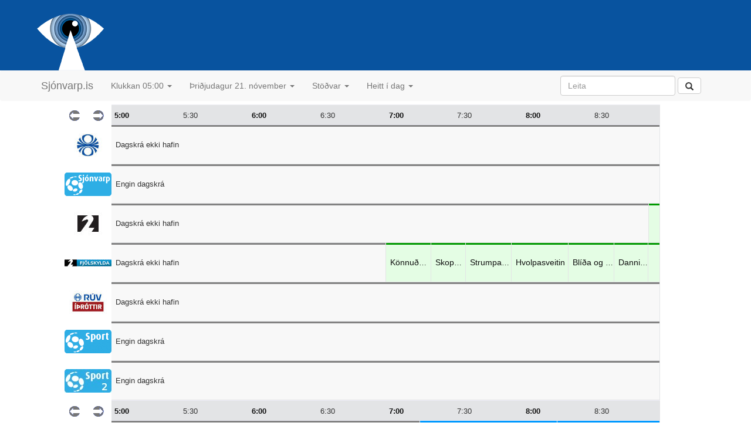

--- FILE ---
content_type: text/html; charset=utf-8
request_url: http://www.sjonvarp.is/index.php?Tm=05:2023-11-21
body_size: 3758
content:
<!DOCTYPE html PUBLIC "-//W3C//DTD HTML 4.01 Transitional//EN" "http://www.w3.org/TR/REC-html40/loose.dtd">

<html lang="is">
<head>
	<link rel="icon" href="http://beta.sjonvarp.is/favicon.ico?v=2" />
	<meta http-equiv="Content-Type" content="text/html; charset=utf-8">
	<meta name="viewport" content="width=device-width, initial-scale=1.0, maximum-scale=1.0"> 
<!--	<meta name="viewport" content="initial-scale = 1.0,maximum-scale = 1.0" />  --> 
	<title>sjonvarp.is - Sjónvarpsdagskráin</title>
	<script type='text/javascript' src="//ajax.googleapis.com/ajax/libs/jquery/1.9.1/jquery.min.js"></script>
	<script type="text/javascript" src="js/jquery-1.11.3.js"></script>
	<script type="text/javascript" src="bootstrap/dist/js/bootstrap.js"></script>
	<script type="text/javascript" src="js/detailshow.js"></script>	

	 <script type="text/javascript">
			$('#nav').affix({
		      offset: {
		        top: $('header').height()
		      }
		});	
	</script> 

   <script type="text/javascript">
    function loadContent() { 
	    var viewportWidth = $(window).width();
		if (viewportWidth > 1400) {
			$('#wrapper').load('content.php');
		} else {
			$('#wrapper').load('content.php?size=M');
		}
 	}
  </script>  
	<style type="text/css" media="screen">@import "./css/screen.css";</style>
	<style type="text/css" media="screen">@import "./css/konnun.css";</style>
	<style type="text/css" media="screen">@import "./css/modalbox.css";</style>
	<link href="bootstrap/dist/css/bootstrap.css" rel="stylesheet">
	<link href="css/nano-bootstrap.css" rel="stylesheet">
	<link href="css/people.css" rel="stylesheet">
    <link rel="apple-touch-icon" href="/bootstrap/img/apple-touch-icon.png">
    <link rel="apple-touch-icon" sizes="72x72" href="/bootstrap/img/apple-touch-icon-72x72.png">
    <link rel="apple-touch-icon" sizes="114x114" href="/bootstrap/img/apple-touch-icon-114x114.png">
</head>

<body> 

	<!-- header start-->
	<header class="masthead min-width nano-header">
		<div class="container"> 
			<div class="headerrow">
				<a href="index.php">
					<img src="images/Sjonvarp-app-icon.png"></img>

				</a>

			</div>
					</div>

		<!-- navbar start -->
		<div id="nav" class="min-width">
			<!-- Fixed navbar -->
			<div class="navbar navbar-default navbar-static"> <!-- fixed-top"> -->
				<div class="container">
					<!--   <div class="navbar-header"> -->
					<button type="button" class="navbar-toggle collapsed" data-toggle="collapse" data-target="#navbar" aria-expanded="false" aria-controls="navbar">
						<span class="sr-only">Toggle navigation</span>
						<span class="icon-bar"></span>
						<span class="icon-bar"></span>
						<span class="icon-bar"></span>
					</button>
					<a class="navbar-brand" href="index.php">Sjónvarp.is</a> 
					<!--     </div>  -->
					<div id="navbar" class="navbar-collapse collapse">
						<ul class="nav navbar-nav">

							<li class="dropdown">
								<a href="#" class="dropdown-toggle" data-toggle="dropdown" role="button" aria-haspopup="true" aria-expanded="false">Klukkan 05:00 <span class="caret"></span></a>
								<ul class="dropdown-menu">
									<li class="dropdown-header">Flýtileið</li><li><a href="index.php?Tm=19:2026-02-01" >Kvöldið</a></li><li><a href="index.php?Tm=05:2026-02-01" >Núna</a></li><li class="dropdown-header">Klukkan</li><li><a href="index.php?Tm=09:2026-02-01" >09:00 </a></li>
<li><a href="index.php?Tm=10:2026-02-01" >10:00 </a></li>
<li><a href="index.php?Tm=11:2026-02-01" >11:00 </a></li>
<li><a href="index.php?Tm=12:2026-02-01" >12:00 </a></li>
<li><a href="index.php?Tm=13:2026-02-01" >13:00 </a></li>
<li><a href="index.php?Tm=14:2026-02-01" >14:00 </a></li>
<li><a href="index.php?Tm=15:2026-02-01" >15:00 </a></li>
<li><a href="index.php?Tm=16:2026-02-01" >16:00 </a></li>
<li><a href="index.php?Tm=17:2026-02-01" >17:00 </a></li>
<li><a href="index.php?Tm=18:2026-02-01" >18:00 </a></li>
<li><a href="index.php?Tm=19:2026-02-01" >19:00 </a></li>
<li><a href="index.php?Tm=20:2026-02-01" >20:00 </a></li>
<li><a href="index.php?Tm=21:2026-02-01" >21:00 </a></li>
<li><a href="index.php?Tm=22:2026-02-01" >22:00 </a></li>
<li><a href="index.php?Tm=23:2026-02-01" >23:00 </a></li>
								</ul>
							</li>
							<li class="dropdown">
								<a href="#" class="dropdown-toggle" data-toggle="dropdown" role="button" aria-haspopup="true" aria-expanded="false">Þriðjudagur 21. nóvember <span class="caret"></span></a>
								<ul class="dropdown-menu">
																		<li><a href="index.php?Tm=05:2026-01-31" title='Sjá dagskránna á laugardegi'>Laugardagur 31. janúar</a></li>
<li><a href="index.php?Tm=05:2026-02-01" title='Sjá dagskránna á sunnudegi'><b>Sunnudagur 1. febrúar</b></a></li>
<li><a href="index.php?Tm=05:2026-02-02" title='Sjá dagskránna á mánudegi'>Mánudagur 2. febrúar</a></li>
<li><a href="index.php?Tm=05:2026-02-03" title='Sjá dagskránna á þriðjudegi'>Þriðjudagur 3. febrúar</a></li>
<li><a href="index.php?Tm=05:2026-02-04" title='Sjá dagskránna á miðvikudegi'>Miðvikudagur 4. febrúar</a></li>
<li><a href="index.php?Tm=05:2026-02-05" title='Sjá dagskránna á fimmtudegi'>Fimmtudagur 5. febrúar</a></li>
<li><a href="index.php?Tm=05:2026-02-06" title='Sjá dagskránna á föstudegi'>Föstudagur 6. febrúar</a></li>
<li><a href="index.php?Tm=05:2026-02-07" title='Sjá dagskránna á laugardegi'>Laugardagur 7. febrúar</a></li>
<li><a  href="index.php?Tm=05:2026-02-08" title='Sjá dagskránna á sunnudegi'>Sunnudagur 8. febrúar</a></li>
								</ul>
							</li>
							<li class="dropdown">
								<a href="#" class="dropdown-toggle" data-toggle="dropdown" role="button" aria-haspopup="true" aria-expanded="false">Stöðvar <span class="caret"></span></a>
								<ul class="dropdown-menu">
									<li><a href="index.php">Allar stöðvar</a></li>											
									<li><a href="index.php?type=SP">Íþróttir</a></li>
									<li><a href="index.php?type=MV">Kvikmyndir</a></li>
									<li><a href="index.php?type=CH">Barnastöðvar</a></li>
									<li><a href="index.php?type=NW">Fréttir</a></li>
									<li role="separator" class="divider"></li>
									<li><a href="index.php?grp=SCA">Norrænar</a></li>
									<li><a href="index.php?grp=EUR">Evrópa</a></li>
								</ul>
							</li>   
			<!--				<li><a href="index.php?Tm=?&amp;p=livesports">Beinar útsendingar</a></li>	
							<li><a href="index.php?Tm=?&amp;p=people">Afmæli í dag</a></li>	  -->
							<li class="dropdown">
								<a href="#" class="dropdown-toggle" data-toggle="dropdown" role="button" aria-haspopup="true" aria-expanded="false">Heitt í dag <span class="caret"></span></a>
								<ul class="dropdown-menu">
									
									<li><a href="index.php?Tm=?&amp;p=livesports">Beinar útsendingar</a></li>		
									<li><a href="index.php?Tm=?&amp;p=trending">Vinsælt í dag</a></li>		
									<li role="separator" class="divider"></li>		
									<li><a href="index.php?Tm=?&amp;p=people">Afmælisbörn dagsins</a></li>		
								</ul>
							</li> 						
							
						</ul>
						<div class="navbar-right">
							<form class="navbar-form" role="search" style="float: left; overflow: hidden;">
								<div class="form-group">
									<input type="text" class="form-control" placeholder="Leita" name='s'>
								</div>
								<button type="submit" class="btn btn-default">
									<span class="glyphicon glyphicon-search" aria-hidden="true"></span>
								</button>
							</form> 

						</div>
					</div><!--/.nav-collapse -->
				</div>
			</div>
		</div>
		<!-- navbar end -->
	</header>  
	<!-- header end-->

	<!-- ad small banner -->
	<!-- <img src="images/ads/audur.png"/> -->

	<!-- content start -->
	<div class="container nano-container">
	<!-- <img src="images/ads/audur.png" style="margin-left: 27px;margin-top: 20px;"> -->
		<div class="listing">
			<ul class="grid">
					
</li>

	
</li>

<div class='layout-large'><li class='timeline-row'><a class='timeline-arrow' href='index.php?Tm=04:2023-11-21'><img name='img10' src='images/toptimas/toptimas_r4_c02.gif' vertical-align='middle' width='20' height='18' border='0' /></a><a class='timeline-arrow' href='index.php?Tm=06:2023-11-21'><img name='img11' src='images/toptimas/toptimas_r4_c03.gif' align='middle' width='20' height='18' border='0'/></a><a class='timeline-slice' href="index.php?Tm=05:2023-11-21" style='width: 10.625%'><strong>5:00</strong></a><span class='timeline-slice' style='width: 10.625%'>5:30</span><a class='timeline-slice' href="index.php?Tm=06:2023-11-21" style='width: 10.625%'><strong>6:00</strong></a><span class='timeline-slice' style='width: 10.625%'>6:30</span><a class='timeline-slice' href="index.php?Tm=07:2023-11-21" style='width: 10.625%'><strong>7:00</strong></a><span class='timeline-slice' style='width: 10.625%'>7:30</span><a class='timeline-slice' href="index.php?Tm=08:2023-11-21" style='width: 10.625%'><strong>8:00</strong></a><span class='timeline-slice' style='width: 10.625%'>8:30</span><li id='RUV' class='listing-row'><a class="channel" href="index.php?Tm=?&amp;p=idag&amp;c=RUV&amp;y=2026&amp;m=02&amp;d=01" title="Skoða dagskránna á RÚV í dag" style='width: 15%'><img src='images/logos/RUV.jpg' /></a><div class="program no-program" style='width: 85%'>Dagskrá ekki hafin</div></li><li id='S1' class='listing-row'><a class="channel" href="index.php?Tm=?&amp;p=idag&amp;c=S1&amp;y=2026&amp;m=02&amp;d=01" title="Skoða dagskránna á Sjónvarp Símans í dag" style='width: 15%'><img src='images/logos/SIMINN.jpg' /></a><div class="program no-program" style='width: 85%'>Engin dagskrá</div></li><li id='ST2' class='listing-row'><a class="channel" href="index.php?Tm=?&amp;p=idag&amp;c=ST2&amp;y=2026&amp;m=02&amp;d=01" title="Skoða dagskránna á Stöð 2 í dag" style='width: 15%'><img src='images/logos/st2.jpg' /></a><div class="program no-program" style='width: 83.229166666667%'>Dagskrá ekki hafin</div><a onclick="clickItem('ST2', '2023-11-21', '08:55:00', this)"; class="program SH" style='width: 1.7708333333333%'><span class='program-inner'><span class='program-title'></span><span class='program-time'></span></span></a></li><li id='STOD3' class='listing-row'><a class="channel" href="index.php?Tm=?&amp;p=idag&amp;c=STOD3&amp;y=2026&amp;m=02&amp;d=01" title="Skoða dagskránna á Stöð 2 Fjölskylda í dag" style='width: 15%'><img src='images/logos/stod2_fjolskylda_2020.jpg' /></a><div class="program no-program" style='width: 42.5%'>Dagskrá ekki hafin</div><a onclick="clickItem('STOD3', '2023-11-21', '07:00:00', this)"; class="program SH" style='width: 7.0833333333333%'><span class='program-inner'><span class='program-title'>Könnuðurinn Dóra</span><span class='program-time'></span></span></a><a onclick="clickItem('STOD3', '2023-11-21', '07:20:00', this)"; class="program SH" style='width: 5.3125%'><span class='program-inner'><span class='program-title'>Skoppa og Skrítla á póstkorti um Ísland</span><span class='program-time'></span></span></a><a onclick="clickItem('STOD3', '2023-11-21', '07:35:00', this)"; class="program SH" style='width: 7.0833333333333%'><span class='program-inner'><span class='program-title'>Strumparnir</span><span class='program-time'></span></span></a><a onclick="clickItem('STOD3', '2023-11-21', '07:55:00', this)"; class="program SH" style='width: 8.8541666666667%'><span class='program-inner'><span class='program-title'>Hvolpasveitin</span><span class='program-time'></span></span></a><a onclick="clickItem('STOD3', '2023-11-21', '08:20:00', this)"; class="program SH" style='width: 7.0833333333333%'><span class='program-inner'><span class='program-title'>Blíða og Blær</span><span class='program-time'></span></span></a><a onclick="clickItem('STOD3', '2023-11-21', '08:40:00', this)"; class="program SH" style='width: 5.3125%'><span class='program-inner'><span class='program-title'>Danni tígur</span><span class='program-time'></span></span></a><a onclick="clickItem('STOD3', '2023-11-21', '08:55:00', this)"; class="program SH" style='width: 1.7708333333333%'><span class='program-inner'><span class='program-title'></span><span class='program-time'></span></span></a></li><li id='RUVI' class='listing-row'><a class="channel" href="index.php?Tm=?&amp;p=idag&amp;c=RUVI&amp;y=2026&amp;m=02&amp;d=01" title="Skoða dagskránna á RÚV Íþróttir í dag" style='width: 15%'><img src='images/logos/RUVI.jpg' /></a><div class="program no-program" style='width: 85%'>Dagskrá ekki hafin</div></li><li id='S1SPORT' class='listing-row'><a class="channel" href="index.php?Tm=?&amp;p=idag&amp;c=S1SPORT&amp;y=2026&amp;m=02&amp;d=01" title="Skoða dagskránna á Síminn Sport í dag" style='width: 15%'><img src='images/logos/SIMINNSPORT.jpg' /></a><div class="program no-program" style='width: 85%'>Engin dagskrá</div></li><li id='S1SPORT2' class='listing-row'><a class="channel" href="index.php?Tm=?&amp;p=idag&amp;c=S1SPORT2&amp;y=2026&amp;m=02&amp;d=01" title="Skoða dagskránna á Síminn Sport 2 í dag" style='width: 15%'><img src='images/logos/SIMINNSPORT2.jpg' /></a><div class="program no-program" style='width: 85%'>Engin dagskrá</div></li><li class='timeline-row'><a class='timeline-arrow' href='index.php?Tm=04:2023-11-21'><img name='img10' src='images/toptimas/toptimas_r4_c02.gif' vertical-align='middle' width='20' height='18' border='0' /></a><a class='timeline-arrow' href='index.php?Tm=06:2023-11-21'><img name='img11' src='images/toptimas/toptimas_r4_c03.gif' align='middle' width='20' height='18' border='0'/></a><a class='timeline-slice' href="index.php?Tm=05:2023-11-21" style='width: 10.625%'><strong>5:00</strong></a><span class='timeline-slice' style='width: 10.625%'>5:30</span><a class='timeline-slice' href="index.php?Tm=06:2023-11-21" style='width: 10.625%'><strong>6:00</strong></a><span class='timeline-slice' style='width: 10.625%'>6:30</span><a class='timeline-slice' href="index.php?Tm=07:2023-11-21" style='width: 10.625%'><strong>7:00</strong></a><span class='timeline-slice' style='width: 10.625%'>7:30</span><a class='timeline-slice' href="index.php?Tm=08:2023-11-21" style='width: 10.625%'><strong>8:00</strong></a><span class='timeline-slice' style='width: 10.625%'>8:30</span><li id='SYN' class='listing-row'><a class="channel" href="index.php?Tm=?&amp;p=idag&amp;c=SYN&amp;y=2026&amp;m=02&amp;d=01" title="Skoða dagskránna á Stöð 2 Sport í dag" style='width: 15%'><img src='images/logos/stod2_sport_2020.jpg' /></a><div class="program no-program" style='width: 47.8125%'>Dagskrá ekki hafin</div><a onclick="clickItem('SYN', '2023-11-21', '07:15:00', this)"; class="program SP" style='width: 21.25%'><span class='program-inner'><span class='program-title'>Subway Körfuboltakvöld</span><span class='program-time'></span></span></a><a onclick="clickItem('SYN', '2023-11-21', '08:15:00', this)"; class="program SP" style='width: 15.9375%'><span class='program-inner'><span class='program-title'>Stjarnan - Haukar</span><span class='program-time'></span></span></a></li><li id='SKJARSPORT' class='listing-row'><a class="channel" href="index.php?Tm=?&amp;p=idag&amp;c=SKJARSPORT&amp;y=2026&amp;m=02&amp;d=01" title="Skoða dagskránna á Stöð 2 Sport 2 í dag" style='width: 15%'><img src='images/logos/stod2_sport2_2020.jpg' /></a><div class="program no-program" style='width: 58.4375%'>Dagskrá ekki hafin</div><a onclick="clickItem('SKJARSPORT', '2023-11-21', '07:45:00', this)"; class="program SP" style='width: 23.020833333333%'><span class='program-inner'><span class='program-title'>Lögmál leiksins</span><span class='program-time'></span></span></a><a onclick="clickItem('SKJARSPORT', '2023-11-21', '08:50:00', this)"; class="program SP" style='width: 3.5416666666667%'><span class='program-inner'><span class='program-title'>Fréttaþáttur Meistaradeildarinnar</span><span class='program-time'></span></span></a></li><li id='S2SPORT3' class='listing-row'><a class="channel" href="index.php?Tm=?&amp;p=idag&amp;c=S2SPORT3&amp;y=2026&amp;m=02&amp;d=01" title="Skoða dagskránna á Stöð 2 Sport 3 í dag" style='width: 15%'><img src='images/logos/stod2_sport3_2020.jpg' /></a><div class="program no-program" style='width: 85%'>Engin dagskrá</div></li><li id='S2SPORT4' class='listing-row'><a class="channel" href="index.php?Tm=?&amp;p=idag&amp;c=S2SPORT4&amp;y=2026&amp;m=02&amp;d=01" title="Skoða dagskránna á Stöð 2 Sport 4 í dag" style='width: 15%'><img src='images/logos/stod2_sport4_2020.jpg' /></a><div class="program no-program" style='width: 85%'>Dagskrá ekki hafin</div></li><li id='S2ESPORT' class='listing-row'><a class="channel" href="index.php?Tm=?&amp;p=idag&amp;c=S2ESPORT&amp;y=2026&amp;m=02&amp;d=01" title="Skoða dagskránna á Stöð 2 E Sport í dag" style='width: 15%'><img src='images/logos/stod2_esport_2020.jpg' /></a><div class="program no-program" style='width: 85%'>Dagskrá ekki hafin</div></li><li id='GOLF' class='listing-row'><a class="channel" href="index.php?Tm=?&amp;p=idag&amp;c=GOLF&amp;y=2026&amp;m=02&amp;d=01" title="Skoða dagskránna á Stöð 2 Golf í dag" style='width: 15%'><img src='images/logos/stod2_golf_2020.jpg' /></a><div class="program no-program" style='width: 85%'>Dagskrá ekki hafin</div></li></div>	
			</ul>
		</div>						
	</div>								
	<!-- content end -->

	<!-- footer start -->
	<div id="footer" class="min-width">
		<p>
			<a href="?p=um" title="Nánari upplýsingar um sjonvarp.is">Upplýsingar um sjonvarp.is</a>
		</p>
	</div>
	<!-- footer end -->

<!--			</div>
		</div>
	</div>  -->

	<!-- counter start -->
	<script type="text/javascript" src="js/script.js"></script>
	<script src="http://www.google-analytics.com/urchin.js" type="text/javascript">
</script>
<script type="text/javascript">
_uacct = "UA-1465830-1";
urchinTracker();
</script>	<!-- counter end -->

	<!-- facebook start -->
	<div id="fb-root"></div>
	<script>
		(function(d, s, id) {
		  var js, fjs = d.getElementsByTagName(s)[0];
		  if (d.getElementById(id)) return;
		  js = d.createElement(s); js.id = id;
		  js.src = "//connect.facebook.net/en_GB/sdk.js#xfbml=1&version=v2.5";
		  fjs.parentNode.insertBefore(js, fjs);
		}(document, 'script', 'facebook-jssdk'));
	</script>
	<!-- facebook end -->
	<script src='js/responsive-img.js' defer></script>
</body>

</html>


--- FILE ---
content_type: text/css
request_url: http://www.sjonvarp.is/css/modalbox.css
body_size: 428
content:
#MB_overlay {
  position: absolute;
  margin: auto;
  top: 0;
  left: 0;
  z-index: 100;
  width: 100%;
  height: 100%;
  background-color: #000;
  filter:alpha(opacity=60);
  -moz-opacity: 0.6;
  opacity: 0.6;
}

#MB_wrapper {
  position:absolute;
  z-index:150;
}
#MB_window {
  position:relative;
  border:5px solid #aaa;
  border-top:0px solid;
  background-color:#FFF;
  text-align:left;
}

#MB_frame {
	position:relative;
	border:1px solid;
	height:100%;
}

#MB_header {
  margin:0;
  height: 28px;
  background-color: #888;
}

#MB_content {
  padding:7px;
  overflow:auto;
}

#MB_caption {
  color: #fff;
  font-weight: bold;
  padding: 4px 0 0 5px;
  margin: 0;
  text-align: left;
}

#MB_close {
  display:block;
  position:absolute;
  right:0; top:0;
  padding:3px 5px;
  color:#FFF;
  font-weight:bold;
  font-size:15px;
  text-decoration:none;
}
#MB_close:hover {
	background:transparent;
	color:#FF9;
}
